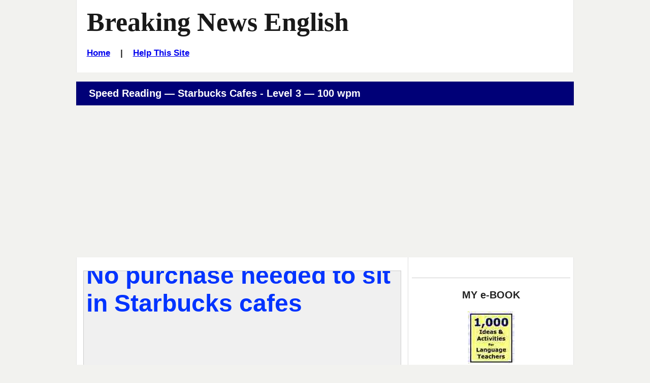

--- FILE ---
content_type: text/html
request_url: https://breakingnewsenglish.com/1805/180522-starbucks-cafes-reading_100.htm
body_size: 3674
content:
<!DOCTYPE html>

<html lang="en">


<head>
  <title>Breaking News English | Speed Reading - 100 wpm | Starbucks Cafes</title>

  <meta name="description" content="Breaking News English.com - A FREE speed reading activity on Starbucks Cafes. Comes with more reading, activities, quizzes and a listening.">
  <meta name="keywords" content="ESL online activity, Starbucks Cafes, Breaking News English, Reading, Speed Reading">

  <!-- Stylesheets -->
  <link rel="stylesheet" href="../style-mbd.css" type="text/css" media="all">

  <meta http-equiv="Content-Type" content="text/html; charset=UTF-8">
      
  <!-- Facebook Insights -->
  <meta property="fb:admins" content="BreakingNewsEnglish" />        
  
  <!-- Open Graph -->          
  <meta property="og:title" content="Starbucks Cafes" />
  <meta property="og:description" content="English News Lessons: Free 27-Page lesson plan / 2-page mini-lesson - Starbucks Cafes - Handouts, online activities, speed reading, dictation, mp3... current events." />
  <meta property="og:type" content="article" />
  <meta property="og:url" content="http://www.breakingnewsenglish.com/1805/180522-starbucks-cafes-reading_100.htm" />
  <meta property="og:image" content="http://www.breakingnewsenglish.com/1805/180522-starbucks-cafes.jpg" />
  <meta property="og:site_name" content="www.breakingnewsenglish.com" />  <!-- Mobile Specific Metas -->
  <meta name="viewport" content="width=device-width, initial-scale=1.0" />


<script type="text/javascript" src="https://cookieconsent.popupsmart.com/src/js/popper.js"></script><script> window.start.init({Palette:"palette6",Mode:"banner bottom",Theme:"edgeless",Location:"https://breakingnewsenglish.com/privacy.html",Time:"5",ButtonText:"I agree",Message:"By using this website, you agree to its privacy policy regarding the use of cookies.",LinkText:"Read this",})</script>


<script async src="https://pagead2.googlesyndication.com/pagead/js/adsbygoogle.js?client=ca-pub-7356791340648458"
     crossorigin="anonymous"></script>

</head>

<body class="page page-help right-sidebar">

<div id="masthead" class="section site-header">
  <div class="container">
    <div id="branding" class="content-container match-height">

        <h1 class="site-title"><a href="/" title="Thousands of free news english lessons - 7 levels, 27-page handouts, 2-page mini-lessons, speed reading, 5-speed listening, mp3s &amp; 30+ online activities. Easier / Harder lessons every 2 days. English news lessons cover current events / current affairs topics on World News, Business News, Entertainment, Technology, Science...">Breaking News English</a></h1>
        
<h6><a href="../index.html">Home</a>&nbsp;&nbsp;&nbsp; | &nbsp;&nbsp;&nbsp;<a href="../help.html">Help This Site</a></h6>
</div><!-- #branding -->

    

  </div><!-- .container -->
</div><!-- header .section -->



&nbsp;



<div id="main" class="section">
  <div class="container section-header">
    <div class="content-container">
     <header><h3>Speed Reading &mdash; Starbucks Cafes - Level 3 &mdash; 100 wpm&nbsp;</h3></header>
    </div><!-- .content-container -->
  </div><!-- .container -->

  <div class="container">
    
    <div id="primary" class="content-area match-height">
        <div class="content-container">          

          <p><iframe id="NewsWindow" src="180522-starbucks-cafes-100.htm" scrolling="no"></iframe></p>
          

          <p>This is the text (if you need help).</p>
          <p class="verysmall">The cafe chain Starbucks has made a new policy about who can use its cafes. Starbucks CEO Howard Schultz has announced that anyone can enter a Starbucks cafe in the USA without needing to make a purchase. That means people are free to sit in the cafe or use the restrooms. Mr Schulz has asked all Starbucks staff to treat every person entering the cafe as a customer. He said: "Any person who enters our spaces, including patios, cafes and restrooms, regardless of whether they make a purchase, is considered a customer." This means people can simply use Starbucks to sit down, relax and use the Internet. The new policy applies to more than 8,000 cafes in the United States.
</p>
  
          <!-- Sharing -->
          <div class="sharing">
            <ul id="social-media-list" class="inline no-bullets">
              <li id="facebook-like">
                <iframe src="https://www.facebook.com/plugins/like.php?href=http%3A%2F%2Fwww.breakingnewsenglish.com%2F1805%2F180522-starbucks-cafes-reading_100.htm&amp;width&amp;layout=button&amp;action=like&amp;show_faces=false&amp;share=true&amp;height=35" style="border:none; overflow:hidden; height:35px; display: inline; max-width: 100px;"></iframe>
              </li><!-- #facebook-like -->
              <li>
                <a title="... to a friend, student, colleague..." href="javascript:mailpage()">
                <strong>E-mail this <br>
                to a friend</strong> <br><br></a>
              </li>
              
              <li>
                <a href="https://twitter.com/share" class="twitter-share-button" data-size="large" data-count="none"></a>
              </li>
              <li>
                <a href="https://feeds.feedburner.com/breakingnewsenglish" title="Subscribe to my feed" rel="alternate" type="application/rss+xml"><strong>RSS<br>Feed
                </strong></a>
              </li>

            </ul><!-- #social-media-list .no-bullets -->
          </div>

          <p class="verysmall">The new policy will also make it easier for store managers and baristas to do their job. There have been high-profile cases recently of managers asking real customers to leave a cafe or telling them they cannot use the bathroom. On April 12, two black men were arrested and escorted out of a Philadelphia Starbucks in handcuffs for waiting for a friend to arrive before they ordered. A week later, another black man was told he could not use the bathroom because he hadn't bought anything. He posted a video online of a white man using the bathroom in the same cafe without buying anything first. Mr Schultz said he didn't want to make Starbucks a public bathroom, but the new policy was "the right thing" to do.
</p>
          
          
          
          <p>Back to the <a href="180522-starbucks-cafes.html"> Starbucks cafes lesson</a>.<br><br></p>
          
          
                 
        </div><!-- .content-container -->
    </div><!-- #primary -->
    
    <div id="secondary" class="match-height" role="complementary">
        <div class="content-container">
                  
                  <div class="widget widget-2">
                     <div id="ebook-ad-insert">
                       <br><hr><h5>MY e-BOOK</h5>
                       <a title="Saves Time :-)" href="../book.html" target="_blank"><img src="../images/book.jpg" alt="ESL resource book with copiable worksheets and handouts - 1,000 Ideas and Activities for Language Teachers / English teachers" width="92" height="104" ></a>
                       <h6><a title="Saves Time :-)" href="../book.html" target="a">See a sample</a></h6> 
 <p><strong>This useful resource has hundreds of ideas, activity templates, reproducible activities for …
<ul type="disc">
        <li>warm-ups</li>
        <li>pre-reading and listening</li>
        <li>while-reading and listening</li>
        <li>post-reading and listening</li>
        <li>using headlines</li>
        <li>working with words</li>
        <li>moving from text to speech</li>
        <li>role plays,</li>
        <li>task-based activities</li>
        <li>discussions and debates</li>
      </ul>
 and a whole lot more.</strong></p>
                       <br><hr>      
                    </div>
                  </div><!-- .widget-2 -->
        </div><!-- .content-container -->
    </div><!-- #secondary -->

    </div><!-- .container -->

</div><!-- #main .section -->

<div id="more-activities" class="section">

  <div class="container section-header">
    <div class="content-container">
     <header><h3>More Activities</h3></header>
    </div><!-- .content-container -->
  </div><!-- .container -->

  <div class="container">
    <div class="more-activities-link-menu content-container">

      <div  class="link-menu-container match-height">
        <h5>Quizzes</h5>
        <ul  class="list-class">
          
          
          
          <li><a href="180522-starbucks-cafes-jc.htm">Missing Words</a></li>
          <li><a href="180522-starbucks-cafes-rb.htm">No letters</a></li>
          
          
          
          <li><a href="180522-starbucks-cafes-drag_gap.html">Gap-Fill</a></li>
          <li><a href="180522-starbucks-cafes-jumble.htm">Word Order</a></li>
          <li><a href="180522-starbucks-cafes-word_pairs.htm">Word Pairs</a></li>
        </ul><!-- #list-id .list-class -->        


      </div>

      <div  class="link-menu-container match-height">
        <h5>More Quizzes</h5>

        <ul  class="list-class">
          <li><a href="180522-starbucks-cafes-grammar.htm">Grammar Gap-Fill</a></li>
          <li><a href="180522-starbucks-cafes-articles.htm">Articles Gap-Fill</a></li>
          <li><a href="180522-starbucks-cafes-prepositions.htm">Prepositions Gap-Fill</a></li>
          <li><a href="180522-starbucks-cafes-consonants.html">Consonants</a></li>
          <li><a href="180522-starbucks-cafes-vowels.html">Vowels</a></li>
          <li><a href="180522-starbucks-cafes-letters.html">Missing Letters</a></li>
          <li><a href="180522-starbucks-cafes-initials.html">Initals Only</a></li>
          <li><a href="180522-starbucks-cafes-drag15.html">Text Jumble - 15</a></li>
          <li><a href="180522-starbucks-cafes-drag24.html">Text Jumble - 24</a></li>
          <li><a href="180522-starbucks-cafes-separate.html">No Spaces </a></li>
          <li><a href="180522-starbucks-cafes-sq.htm">Text Jumble</a></li>
        </ul><!-- #list-id .list-class -->
      </div>

      <div  class="link-menu-container match-height">
        <h5>Print</h5>

        <ul  class="list-class">
          <li><a href="180522-starbucks-cafes.pdf">27-page Handout</a></li>
          <li><a href="180522-starbucks-cafes-m.html">Two-Page Mini-Lesson</a></li>
        </ul><!-- #list-id .list-class -->

        <h5>Listen</h5>

        <ul  class="list-class">
          <li><a href="180522-starbucks-cafes-l.html">MP3s</a></li>
          <li><a href="180522-starbucks-cafes-q.htm">Discussion Questions</a></li>
        </ul><!-- #list-id .list-class -->

        <h5>Dictation</h5>

        <ul  class="list-class">
          <li><a href="180522-starbucks-cafes-dictation-01.htm">10 Sentences</a></li>
          <li><a href="180522-starbucks-cafes-spelling.htm">Spelling (12 Words)</a></li>
        </ul><!-- #list-id .list-class -->


      </div>

      <div  class="link-menu-container match-height">
        <h5>Reading</h5>

        <ul  class="list-class">
          <li><a href="180522-starbucks-cafes-reading_100.htm">Speed Reading Activities</a></li>
        </ul><!-- #list-id .list-class -->
      </div>

      <div  class="link-menu-container match-height">
        <h5>Free English Lesson Websites</h5>

        <ul  class="list-class">
          <li><a href="http://www.esldiscussions.com">650+ Discussions (13,000+ Qs)</a></li>
          <li><a href="http://www.listenaminute.com/">One-Minute Listening Lessons</a></li>
          <li><a href="http://www.famouspeoplelessons.com/">Famous People Lessons</a></li>
          <li><a href="http://www.eslholidaylessons.com/">Holiday &amp; Anniversary Lessons</a></li>
          <li><a href="http://twitter.com/SeanBanville">Sean Banville on Twitter</a></li>
          <li><a href="http://seanbanville.com/">My Blog</a></li>
          <li><a href="http://www.freeeslmaterials.com/">Free ESL Materials</a></li>
          <li><a href="http://www.businessenglishmaterials.com/">Business English Materials</a></li>
          <li><a href="http://www.lessonsonamericanpresidents.com/">Lessons On All American Presidents</a></li>
          <li><a href="http://www.lessonsonmovies.com/">Lessons On Movies - Classic & New</a></li>
        </ul><!-- #list-id .list-class -->
      </div>

     
    </div><!-- .content-container -->
  </div><!-- .container -->
</div><!-- .section -->



<footer id="colophon" class="section site-footer">
  <div class="container">
    <div class="content-container">

      <ul class="menu">
<li><span class="copyright"><a href="../copyright.html">Copyright</a> &copy; 2004-2020 <a href="../banville.html">Sean Banville</a></span></li>	  
</ul><!-- .menu -->
		
<br>&nbsp;
		
<ul class="menu">
<li><a href="../about.html">About</a></li>		  &nbsp;&nbsp;&nbsp;&nbsp;&nbsp;&nbsp;&nbsp;&nbsp;&nbsp;&nbsp;
<li><a href="../links.html">Links</a></li>
</ul><!-- .menu -->
		
<br>&nbsp;
		
<ul class="menu">
<li><a href="../privacy.html">Privacy Policy</a></li>
</ul><!-- .menu -->   

    </div><!-- .content-container --> 
  </div><!-- .container -->
</footer><!-- #colophon .section -->

<script type="text/javascript" src="https://ajax.googleapis.com/ajax/libs/jquery/2.2.0/jquery.min.js"></script>

<script type="text/javascript">
function mailpage(){mail_str="mailto:?subject="+document.title;mail_str+="&body=Hello. I thought you might like this: "+document.title;mail_str+=". Photocopiable handouts, 5-speed listening, 30+ online quizzes, etc.: "+location.href;location.href=mail_str};
</script>




  
<script>
  !function(d,s,id){var js,fjs=d.getElementsByTagName(s)[0];if(!d.getElementById(id)){js=d.createElement(s);js.id=id;js.src="//platform.twitter.com/widgets.js";fjs.parentNode.insertBefore(js,fjs);}}(document,"script","twitter-wjs");
</script>

</body>
</html>

--- FILE ---
content_type: text/html
request_url: https://breakingnewsenglish.com/1805/180522-starbucks-cafes-100.htm
body_size: 1304
content:
<html><head>

<title>No purchase needed to sit in Starbucks cafes - 100 wpm</title>



<style type="text/css">
<!--
BODY 		{ margin-top: 0px; margin-right: 0px; margin-bottom: 0px; margin-left: 0px; }


 /* FONT COLORS */


TABLE		{ COLOR: #000000; FONT: 48px arial, sans-serif; font-weight: normal }

.title		{ COLOR: #0033FF; FONT: 48px arial, sans-serif; font-weight: bold; }

#NewsDiv	{ position: absolute; left: 0; top: 0; width: 100% }

 /* PAGE LINK COLORS */

a:link		{ color: #0033FF; text-decoration: underline; }

a:visited	{ color: #6633FF; text-decoration: underline; }

a:active	{ color: #0033FF; text-decoration: underline; }

a:hover		{ color: #6699FF; text-decoration: none; }

-->
</style>



</head>

<BODY BGCOLOR="#F0F0F0" TEXT="#000000" onMouseover="scrollspeed=0" onMouseout="scrollspeed=current" OnLoad="NewsScrollStart();">

<div id="NewsDiv">
<table cellpadding="5" cellspacing="0" border="0" width="100%"><tr>
  <td><span class="title">No purchase needed to sit in Starbucks cafes
<br>
<br>
  </span>
<p>
The cafe chain Starbucks has made a new policy about who can use its cafes. Starbucks CEO Howard Schultz has announced that anyone can enter a Starbucks cafe in the USA without needing to make a purchase. That means people are free to sit in the cafe or use the restrooms. Mr Schulz has asked all Starbucks staff to treat every person entering the cafe as a customer. He said: "Any person who enters our spaces, including patios, cafes and restrooms, regardless of whether they make a purchase, is considered a customer." This means people can simply use Starbucks to sit down, relax and use the Internet. The new policy applies to more than 8,000 cafes in the United States.</p><p>
The new policy will also make it easier for store managers and baristas to do their job. There have been high-profile cases recently of managers asking real customers to leave a cafe or telling them they cannot use the bathroom. On April 12, two black men were arrested and escorted out of a Philadelphia Starbucks in handcuffs for waiting for a friend to arrive before they ordered. A week later, another black man was told he could not use the bathroom because he hadn't bought anything. He posted a video online of a white man using the bathroom in the same cafe without buying anything first. Mr Schultz said he didn't want to make Starbucks a public bathroom, but the new policy was "the right thing" to do.
</p>


</td></tr></table>
</div>

<script language="JavaScript" type="text/javascript">
<!-- HIDE CODE

var scrollspeed		= "1"		// SET SCROLLER SPEED 1 = SLOWEST
var speedjump		= "30"		// ADJUST SCROLL JUMPING = RANGE 20 TO 40
var startdelay 		= "2" 		// START SCROLLING DELAY IN SECONDS
var nextdelay		= "2" 		// SECOND SCROLL DELAY IN SECONDS 0 = QUICKEST
var topspace		= "2px"		// TOP SPACING FIRST TIME SCROLLING
var frameheight		= "2px"	// IF YOU RESIZE THE WINDOW EDIT THIS HEIGHT TO MATCH



current = (scrollspeed)


function HeightData(){
AreaHeight=dataobj.offsetHeight
if (AreaHeight==0){
setTimeout("HeightData()",( startdelay * 1000 ))
}
else {
ScrollNewsDiv()
}}

function NewsScrollStart(){
dataobj=document.all? document.all.NewsDiv : document.getElementById("NewsDiv")
dataobj.style.top=topspace
setTimeout("HeightData()",( startdelay * 1000 ))
}

function ScrollNewsDiv(){
dataobj.style.top=parseInt(dataobj.style.top)-(scrollspeed)
if (parseInt(dataobj.style.top)<AreaHeight*(-1)) {
dataobj.style.top=frameheight
setTimeout("ScrollNewsDiv()",( nextdelay * 1000 ))
}
else {
setTimeout("ScrollNewsDiv()",speedjump)
}}



// END HIDE CODE -->
</script>


</body>
</html>


--- FILE ---
content_type: text/html; charset=utf-8
request_url: https://www.google.com/recaptcha/api2/aframe
body_size: 266
content:
<!DOCTYPE HTML><html><head><meta http-equiv="content-type" content="text/html; charset=UTF-8"></head><body><script nonce="z8-jj76GEshaMYc33CAgVA">/** Anti-fraud and anti-abuse applications only. See google.com/recaptcha */ try{var clients={'sodar':'https://pagead2.googlesyndication.com/pagead/sodar?'};window.addEventListener("message",function(a){try{if(a.source===window.parent){var b=JSON.parse(a.data);var c=clients[b['id']];if(c){var d=document.createElement('img');d.src=c+b['params']+'&rc='+(localStorage.getItem("rc::a")?sessionStorage.getItem("rc::b"):"");window.document.body.appendChild(d);sessionStorage.setItem("rc::e",parseInt(sessionStorage.getItem("rc::e")||0)+1);localStorage.setItem("rc::h",'1768716879479');}}}catch(b){}});window.parent.postMessage("_grecaptcha_ready", "*");}catch(b){}</script></body></html>